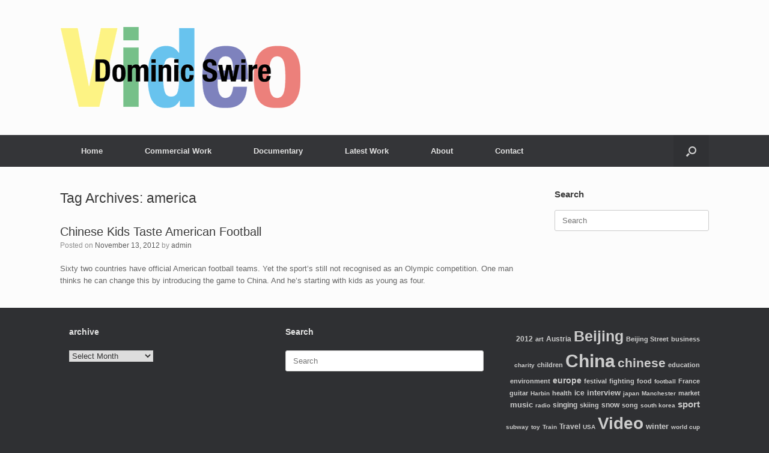

--- FILE ---
content_type: text/css
request_url: https://www.dominicswire.com/wp-content/themes/vantage-child/style.css?ver=1.19.9
body_size: 28
content:
/*
 Theme Name:   Vantage Child
 Author:       SiteOrgin
 Template:     vantage
 Version:      1.3.4
*/

@import url("../vantage/style.css");
